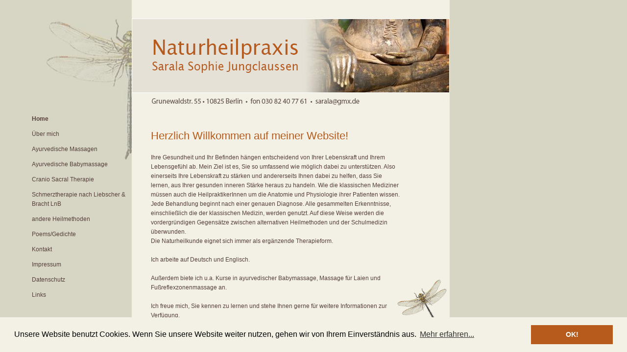

--- FILE ---
content_type: text/html; charset=UTF-8
request_url: http://naturheilkunde-berlin.com/index.php?&table=start&PHPSESSID=i69492nqt2gc6oln6jj6a27fc3
body_size: 2390
content:


<!DOCTYPE html PUBLIC "-//W3C//DTD XHTML 1.0 Transitional//EN" "http://www.w3.org/TR/xhtml1/DTD/xhtml1-transitional.dtd">
<html xmlns="http://www.w3.org/1999/xhtml">
<head>
<meta http-equiv="Content-Type" content="text/html; charset=iso-8859-1" />
<meta name="description" content="Die Heilpraktikerin Sarala S. Jungclaussen ist Heilpraktikerin und Ridhwan Lehrerin. Sie bietet in Berlin Cold laser Therapy, Viszerale Cranio Sakral Therapie, ayurvedische Massagen,Metabolic Balance und Schmerztherapie Liebscher Bracht an. Ihre Schwerpunkte sind die Arbeit mit chron. Schmerzpatienten, Stoffwechselerkrankungen und Burn out Syndrom. "> <meta name="keywords" content="Sarala, Sophie, Jungclaussen, Naturheilpraxis, Naturheilkunde, Hamburg, Berlin, Decies, Karzinom, Krebs, psychisches Trauma, Hom&ouml;opathie, Cranio Sakral, Ohrakupunktur, Phytotherapie, Reiki, Massage, Ayurvedische Massage, K&ouml;rperpsychotherapie, Osteopathie, Schreikinder, Schmerzen, Bewegungsapparat, Fu&szlig;reflexzonentherapie, EMDR, Fred Gallo,Dr.M&uuml;ller-Wohlfahrt, Ridhwan, Profilaxe, Wellness, deutsch, englisch,metabolic balance, psychoquest,A.H.Almaas,Muskelverletzungen im Sport,Essenz,wahre Natur"> <meta name="date" content="25-11-09 21:18:18"> <title>Naturheilpraxis Sarala Jungclaussen :: Berlin &middot; Hamburg :: Home  ::</title><link rel="shortcut icon" href="/css/kareha/favicon.ico">



<!-- Start head --><!--is no admin--><style type="text/css">
<!--
@import url(css/ps/blox.css);

-->
</style>

<script language="JavaScript" type="text/JavaScript">
<!--
function MM_openBrWindow(theURL,winName,features) { //v2.0
  window.open(theURL,winName,features);
}
//-->


</script>
<link rel="stylesheet" type="text/css" href="cookieconsent.min.css" />
<script src="cookieconsent.min.js"></script>
<script>
window.addEventListener("load", function(){
window.cookieconsent.initialise({
  "palette": {
    "popup": {
      "background": "#f3f1e5"
    },
    "button": {
      "background": "#b65b1b"
    }
  },
  "content": {
    "message": "Unsere Website benutzt Cookies. Wenn Sie unsere Website weiter nutzen, gehen wir von Ihrem Einverst&auml;ndnis aus.",
    "dismiss": "OK!",
    "link": "Mehr erfahren...",
    "href": "http://naturheilkunde-berlin.com/index.php?&table=datenschutz"
  }
})});
</script>

</head>

<body>



<div id="master">
<div id="head"></div  ><!--div head -->
<div id="contentpane">


<div id="innercontentpane">
<div id="contentspacer"></div>
<!-- Start page ###################################################################-->
<div id="article">
<img src= "/include/image.php?src=buddha_hand.jpg&amp;displaymode=image"> </img><h1>Herzlich Willkommen auf meiner Website!</h1><p>Ihre Gesundheit und Ihr Befinden h&auml;ngen entscheidend von Ihrer Lebenskraft und Ihrem Lebensgef&uuml;hl ab. Mein Ziel ist es, Sie so umfassend wie m&ouml;glich dabei zu unterst&uuml;tzen. Also einerseits Ihre Lebenskraft zu st&auml;rken und andererseits Ihnen dabei zu helfen, dass Sie lernen, aus Ihrer gesunden inneren St&auml;rke heraus zu handeln. Wie die klassischen Mediziner m&uuml;ssen auch die HeilpraktikerInnen um  die Anatomie und Physiologie ihrer Patienten wissen. Jede Behandlung beginnt nach einer genauen Diagnose. Alle gesammelten Erkenntnisse, einschlie&szlig;lich die der klassischen Medizin, werden genutzt. Auf diese Weise werden die vordergr&uuml;ndigen Gegens&auml;tze zwischen alternativen Heilmethoden und der Schulmedizin &uuml;berwunden.<br />
Die Naturheilkunde eignet sich immer als erg&auml;nzende Therapieform.<br />
<br />
Ich arbeite auf Deutsch und Englisch.<br />
<br />
Au&szlig;erdem biete ich u.a. Kurse in ayurvedischer Babymassage, Massage f&uuml;r Laien und Fu&szlig;reflexzonenmassage an.<br />
<br />
Ich freue mich, Sie kennen zu lernen und stehe Ihnen gerne f&uuml;r weitere Informationen zur Verf&uuml;gung.<br />
Sarala Jungclaussen</p>
</div  ><!--div unknown -->
<!-- end page ###################################################################################-->
<div id="article">

</div  ><!--div unknown -->

<div id="contentspacer"></div>
</div ><!--div innercontentpane -->



<div id="menu">
<!--<table width="215px" border="0" cellspacing="0" cellpadding="0">-->
<ul><li><b><a href="/index.php?&table=start&PHPSESSID=19e4e2uopd9ubd9dnnqmsevpo2" class="indi0" > Home </a>
 </b></li><li><b><a href="/index.php?&table=ueber_mich&PHPSESSID=19e4e2uopd9ubd9dnnqmsevpo2" class="menu0" > Über mich</a>
 </b></li><li><b><a href="/index.php?&table=ayurvedischeMassagen&PHPSESSID=19e4e2uopd9ubd9dnnqmsevpo2" class="menu0" > Ayurvedische Massagen</a>
 </b></li><li><b><a href="/index.php?&table=ayurvedischebabymassage&PHPSESSID=19e4e2uopd9ubd9dnnqmsevpo2" class="menu0" > Ayurvedische Babymassage </a>
 </b></li><li><b><a href="/index.php?&table=CranioSacralTherapie&PHPSESSID=19e4e2uopd9ubd9dnnqmsevpo2" class="menu0" > Cranio Sacral Therapie</a>
 </b></li><li><b><a href="/index.php?&table=SchmerztherapieLnB&PHPSESSID=19e4e2uopd9ubd9dnnqmsevpo2" class="menu0" > Schmerztherapie nach Liebscher & Bracht LnB</a>
 </b></li><li><b><a href="/index.php?&table=Heilmethoden&PHPSESSID=19e4e2uopd9ubd9dnnqmsevpo2" class="menu0" > andere Heilmethoden</a>
 </b></li><li><b><a href="/index.php?&table=Poems&PHPSESSID=19e4e2uopd9ubd9dnnqmsevpo2" class="menu0" > Poems/Gedichte</a>
 </b></li><li><b><a href="/index.php?&table=Kontakt&PHPSESSID=19e4e2uopd9ubd9dnnqmsevpo2" class="menu0" > Kontakt</a>
 </b></li><li><b><a href="/index.php?&table=Impressum&PHPSESSID=19e4e2uopd9ubd9dnnqmsevpo2" class="menu0" > Impressum</a>
 </b></li><li><b><a href="/index.php?&table=datenschutz&PHPSESSID=19e4e2uopd9ubd9dnnqmsevpo2" class="menu0" > Datenschutz</a>
 </b></li><li><b><a href="/index.php?&table=Links&PHPSESSID=19e4e2uopd9ubd9dnnqmsevpo2" class="menu0" > Links </a>
 </b></li></ul></div  ><!--div menu -->
</div><!--div contentpane -->
</div  >
<!--div master -->




</body>
</html>

--- FILE ---
content_type: text/css
request_url: http://naturheilkunde-berlin.com/css/ps/blox.css
body_size: 1571
content:
/******************************   Layout-div's  *************************************/


body {
	padding: 0;
	margin: 0;
	text-align: left;
	background-color:#D7D6C4;
	/*background-image:url(body_bg.jpg);
	background-position: 0px 30px;
	background-repeat:repeat-y;*/
}



div {
	position: relative;
	margin:0px 0px 0px 0px;
	padding:0px 0px 0px 0px;
}


/****************   layout div's             *********************/
/****************master that centers the page************/
#master {
	width: 858px;
	min-height: 691px;
	margin-left: 60px;
	text-align:left;

}

/***************header**************/
#head {
	width: 858px;
	height: 0px;
}


/************************************************************************************************/
/*********************************    C O N T E N T P A N E  ************************************/
/************************************************************************************************/

#contentpane {
	float:left;
	width: 858px;
	background-image:url(body_libelle.jpg);
	background-position: 0px left;
	background-repeat:no-repeat;
	border: 0px solid #000;
}


/************ der contentspacer soll den Abstand von letzter Textzeile zum 
Seitenende regeln, da etwas Platz reinbringen****/

#contentspacer {
	clear:both;
	height: 30px;
	width:550px;
}

#innercontentpane {
	float: right;
	padding: 0px 0px 0px 0px;
	width:649px;
	min-height:691px;
	margin-left: 0px;
	background-image:url(bg_content.gif);
	background-repeat:no-repeat;
	background-position: 0px left;
	background-color:#F3F1E6;
	border: 0px solid #3F4;

}


#innercontentpane h1 {
	clear:both;
	
	/*height: 50px;*/
	color:#B65B1B;
	font-family: "Lucida Grande", Verdana, Arial, Helvetica, sans-serif;
	font-weight:200;
	font-size : 22px;
	line-height: 1.4em;
	margin: 233px 110px 20px 39px;
	padding: 0px 0px 0px 0px;
	border: 0px solid #000;
	
	
}

#innercontentpane h2 {
	color:#B65B1B;
	font-family: "Lucida Grande", Verdana, Arial, Helvetica, sans-serif;
	font-weight:bold;
	font-size : 12px;
	line-height: 1.4em;
	margin : 0px 110px 12px 39px;
	padding: 0px 0px 0px 0px;
	
	
}

#innercontentpane p, td, th , #innercontentpane td.td2 {
	color:#543D39;
	font-family: "Lucida Grande", Verdana, Arial, Helvetica, sans-serif;
	font-size: 12px;
	line-height: 1.6em;
	margin : 0px 100px 12px 39px;
	padding: 0px 0px 0px 0px;
	border: 0px solid #000;
}


#innercontentpane img {
	float : right;
	height: 150px;
    margin : 38px 0px 0px 0px;
	border-top: 1px solid #FFF;
	border-right: 1px solid #FFF;
	border-bottom: 1px solid #FFF;
	border-left: 0px solid #FFF;
	
}


#article{
	float : left;
	margin : 0px 0px 0px 0px;
	width:100%;
}

#article img{
	float : right;
    margin : 8px 0px 10px 0px;
	border-top: 1px solid #FFF;
	border-right: 1px solid #FFF;
	border-bottom: 1px solid #FFF;
	border-left: 0px solid #FFF;
}

/************************************************************************************************/
/*********************************    C O N T A C T  F O R M   **********************************/
/************************************************************************************************/



.formhead {
	font-family: "Lucida Grande", Verdana, Arial, Helvetica, sans-serif;
	font-size: 12px;
	color:#543D39;
	font-weight:bold;
	padding-top:0px;
	padding-bottom:0px;
	padding-left: 0px;
	border:0px solid #000;
}

.formtext {
	font-family: "Lucida Grande", Verdana, Arial, Helvetica, sans-serif;
	font-size: 12px;
	width: 560px;
	border: 0px solid #000;
	margin-left: 10px;
	color:#543D39;
	padding-top:8px;
	padding-bottom:8px;
}

.formlabel {
	font-family: "Lucida Grande", Verdana, Arial, Helvetica, sans-serif;
	font-size: 12px;
	width: 140px;
	margin-left: 10px;
	color:#543D39;
	padding-top:8px;
	padding-bottom:8px;
	padding-left: 20px;
}

.formbuttons {
	font-family: "Lucida Grande", Verdana, Arial, Helvetica, sans-serif;
	font-size: 10px;
	width: 180px;
	border: 0px solid #543D39;
	margin-top:10px;
	margin-left: 10px;
	color:#543D39;
	padding-top:8px;
	padding-bottom:8px;
}

.fett {	
	font-family: "Lucida Grande", Verdana, Arial, Helvetica, sans-serif;
	font-size: 12px;
	width: 140px;
	border: 0px solid #000;

	margin-left: 10px;
	color:#543D39;
	font-weight:bold;
	padding-top:8px;
	padding-bottom:8px;
	padding-left: 20px;
}



input { 
 	color : #543D39; 
 	font-family:"Lucida Grande", Verdana, Arial, Helvetica, sans-serif;
 	font-size : 12px; 
 	height: 18px;
 	width: 200px;
	margin: 0px 50px 0px 0px;
	padding: 5px 0px 4px 8px;
 	border: 1px solid #543D39;
 	background-color: #FFFFFF; 
 }
 
input.checkbox { 
 	color:#FF0000; 
	font-family:"Lucida Grande", Verdana, Arial, Helvetica, sans-serif;
 	font-size : 12px; 
 	height: auto;
 	width: auto;
	margin: 0px 0px 0px 0px;
	padding: 0px 0px 0px 0px;
 	border: 1px solid #543D39;
 	background-color: #FFFFFF; 
 }
 
.button { 
 	color : #FFF; 
 	font-family:"Lucida Grande", Verdana, Arial, Helvetica, sans-serif;
 	font-size : 10px;
	font-weight:bold; 
 	height: 22px;
	text-align:center;
 	width: 80px;
	margin: 0px 5px 0px 0px;
	padding: 4px 10px 6px 10px;
 	border: 1px solid #543D39;
 	background-color: #F29400; 
 }
 
textarea { 
 	color : #543D39; 
 	font-family:"Lucida Grande", Verdana, Arial, Helvetica, sans-serif;
 	font-size : 12px; 
 	height: 80px;
 	width: 200px;
	margin: 0px 5px 0px 0px;
	padding: 4px 0px 4px 8px;
 	border: 1px solid #543D39;
 	background-color: #FFFFFF; 
 }

/************************************************************************************************/
/*********************************    T E X T   L I N K   ***************************************/
/************************************************************************************************/

a.textlink:link, a.textlink:visited, a.textlink:active {
	text-decoration:none;
	color:#543D39;

}

a.textlink:hover {
	text-decoration:none;
	color:#B65B1B;

}

/************************************************************************************************/
/*********************************    Side - Menue   *********************************************/
/************************************************************************************************/

#menu {
	float: left;
	width: 205px;
	margin-top: 228px;
	font-family:"Lucida Grande", Verdana, Arial, Helvetica, sans-serif;
	font-size: 12px;
	line-height: 1.6em;
	color: #543D39;
	border:0px solid white;
	
	
}	

#menu ul {
	width: 100%;
	margin: 0;
	padding: 0;
}
#menu li {
	list-style:none;
	text-decoration:none;

}

#menu a {
	display: block;

}		

.menu0 {
	list-style:none;
	text-decoration:none;
	padding: 6px 0px 6px 0px;
	margin:0px 0px 0px 5px;
	color: #543D39;
	font-weight:200;
	
}


.menu1 {
	list-style:none;
	text-decoration:none;
	padding: 6px 0px 6px 0px;
	margin:0px 0px 0px 25px;
	color: #543D39;
	font-weight:200;
	
}
.menu2 {
	list-style:none;
	text-decoration:none;
	padding: 6px 0px 6px 0px;
	margin:0px 0px 0px 45px;
	color: #543D39;
	font-weight:200;
	
}

.menu3 {
	list-style:none;
	text-decoration:none;
	padding: 6px 0px 6px 0px;
	margin:0px 0px 0px 65px;
	color: #543D39;
	font-weight:200;
	
}

.menu4 {
	list-style:none;
	text-decoration:none;
	padding: 6px 0px 6px 0px;
	margin:0px 0px 0px 85px;
	color: #543D39;
	font-weight:200;
	
}

.menu5 {
	list-style:none;
	text-decoration:none;
	padding: 6px 0px 6px 0px;
	margin:0px 0px 0px 85px;
	color: #543D39;
	font-weight:200;
	
}

.menu6 {
	list-style:none;
	text-decoration:none;
	padding: 6px 0px 6px 0px;
	margin:0px 0px 0px 85px;
	color: #543D39;
	font-weight:200;
	
}

.indi0 {
	list-style:none;
	text-decoration:none;
	padding: 6px 0px 6px 0px;
	margin:0px 0px 0px 5px;
	color: #543D39;
	font-weight:bold;
	
}

.indi1 {
	list-style:none;
	text-decoration:none;
	padding: 6px 0px 6px 0px;
	margin:0px 0px 0px 25px;
	color: #543D39;
	font-weight:bold;
	
}
.indi2 {
	list-style:none;
	text-decoration:none;
	padding: 6px 0px 6px 0px;
	margin:0px 0px 0px 45px;
	color: #543D39;
	font-weight:bold;
	
}
.indi3 {
	list-style:none;
	text-decoration:none;
	padding: 6px 0px 6px 0px;
	margin:0px 0px 0px 85px;
	color: #543D39;
	font-weight:bold;
	
}
.indi4 {
	list-style:none;
	text-decoration:none;
	padding: 6px 0px 6px 0px;
	margin:0px 0px 0px 85px;
	color: #543D39;
	font-weight:bold;
	
}
.indi5 {
		list-style:none;
	text-decoration:none;
	padding: 6px 0px 6px 0px;
	margin:0px 0px 0px 85px;
	color: #543D39;
	font-weight:bold;
}

 * html a.menu0, a.menu1, a.menu2, a.menu3, a.menu4, a.menu5, a.menu6, a.indi0, a.indi1, a.indi2, a.indi3, a.indi4, a.indi5, {  
 /* Korrekturen fuer IE 5.x */
    padding-top: 3px;
	padding-right: 0px;
	padding-bottom: 3px;
	padding-left: 0px;
    padd\ing: 3px 0px 3px 0px;
}

#menu a:hover {
	color:#B65B1B;
}


